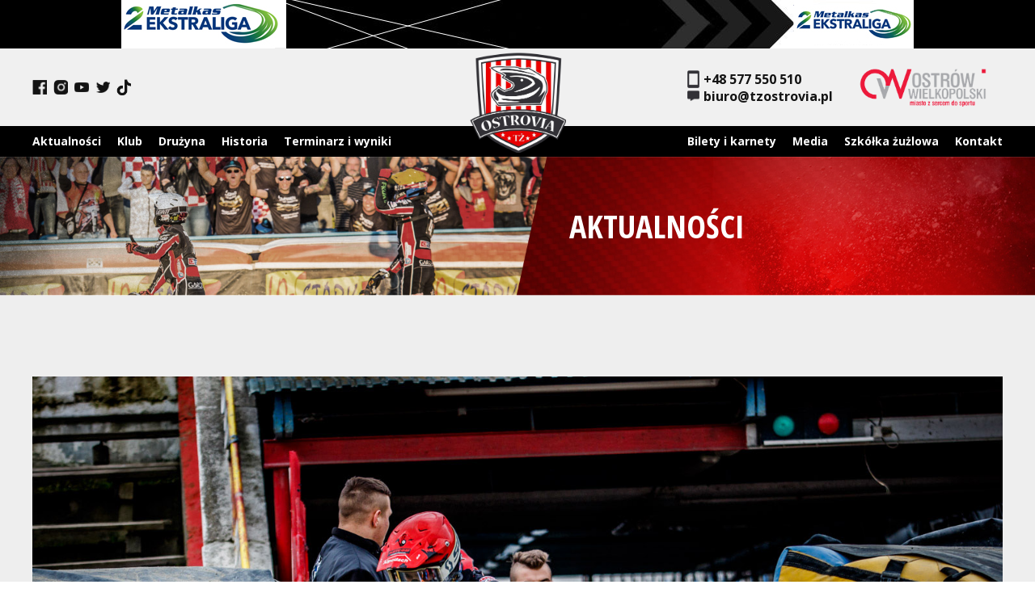

--- FILE ---
content_type: text/html; charset=UTF-8
request_url: https://tzostrovia.pl/biuro-tz-ostrovia-zamkniete-treningi-odwolane/
body_size: 11294
content:
<!DOCTYPE html>
<html lang="pl-PL">
<head>
  <meta charset="UTF-8" />
  <meta name="viewport" content="width=device-width" />
  <title>Biuro TŻ Ostrovia zamknięte. Treningi odwołane | TŻ Ostrovia</title>
<meta name='robots' content='max-image-preview:large' />
	<style>img:is([sizes="auto" i], [sizes^="auto," i]) { contain-intrinsic-size: 3000px 1500px }</style>
	<link rel='dns-prefetch' href='//fonts.googleapis.com' />
<link rel='dns-prefetch' href='//www.googletagmanager.com' />
<link rel="alternate" type="application/rss+xml" title="TŻ Ostrovia &raquo; Kanał z wpisami" href="https://tzostrovia.pl/feed/" />
<link rel="alternate" type="application/rss+xml" title="TŻ Ostrovia &raquo; Kanał z komentarzami" href="https://tzostrovia.pl/comments/feed/" />
<link rel="alternate" type="application/rss+xml" title="TŻ Ostrovia &raquo; Biuro TŻ Ostrovia zamknięte. Treningi odwołane Kanał z komentarzami" href="https://tzostrovia.pl/biuro-tz-ostrovia-zamkniete-treningi-odwolane/feed/" />
		<!-- This site uses the Google Analytics by MonsterInsights plugin v9.4.1 - Using Analytics tracking - https://www.monsterinsights.com/ -->
							<script src="//www.googletagmanager.com/gtag/js?id=G-P2XPBS9CR6"  data-cfasync="false" data-wpfc-render="false" type="text/javascript" async></script>
			<script data-cfasync="false" data-wpfc-render="false" type="text/javascript">
				var mi_version = '9.4.1';
				var mi_track_user = true;
				var mi_no_track_reason = '';
								var MonsterInsightsDefaultLocations = {"page_location":"https:\/\/tzostrovia.pl\/biuro-tz-ostrovia-zamkniete-treningi-odwolane\/"};
				if ( typeof MonsterInsightsPrivacyGuardFilter === 'function' ) {
					var MonsterInsightsLocations = (typeof MonsterInsightsExcludeQuery === 'object') ? MonsterInsightsPrivacyGuardFilter( MonsterInsightsExcludeQuery ) : MonsterInsightsPrivacyGuardFilter( MonsterInsightsDefaultLocations );
				} else {
					var MonsterInsightsLocations = (typeof MonsterInsightsExcludeQuery === 'object') ? MonsterInsightsExcludeQuery : MonsterInsightsDefaultLocations;
				}

								var disableStrs = [
										'ga-disable-G-P2XPBS9CR6',
									];

				/* Function to detect opted out users */
				function __gtagTrackerIsOptedOut() {
					for (var index = 0; index < disableStrs.length; index++) {
						if (document.cookie.indexOf(disableStrs[index] + '=true') > -1) {
							return true;
						}
					}

					return false;
				}

				/* Disable tracking if the opt-out cookie exists. */
				if (__gtagTrackerIsOptedOut()) {
					for (var index = 0; index < disableStrs.length; index++) {
						window[disableStrs[index]] = true;
					}
				}

				/* Opt-out function */
				function __gtagTrackerOptout() {
					for (var index = 0; index < disableStrs.length; index++) {
						document.cookie = disableStrs[index] + '=true; expires=Thu, 31 Dec 2099 23:59:59 UTC; path=/';
						window[disableStrs[index]] = true;
					}
				}

				if ('undefined' === typeof gaOptout) {
					function gaOptout() {
						__gtagTrackerOptout();
					}
				}
								window.dataLayer = window.dataLayer || [];

				window.MonsterInsightsDualTracker = {
					helpers: {},
					trackers: {},
				};
				if (mi_track_user) {
					function __gtagDataLayer() {
						dataLayer.push(arguments);
					}

					function __gtagTracker(type, name, parameters) {
						if (!parameters) {
							parameters = {};
						}

						if (parameters.send_to) {
							__gtagDataLayer.apply(null, arguments);
							return;
						}

						if (type === 'event') {
														parameters.send_to = monsterinsights_frontend.v4_id;
							var hookName = name;
							if (typeof parameters['event_category'] !== 'undefined') {
								hookName = parameters['event_category'] + ':' + name;
							}

							if (typeof MonsterInsightsDualTracker.trackers[hookName] !== 'undefined') {
								MonsterInsightsDualTracker.trackers[hookName](parameters);
							} else {
								__gtagDataLayer('event', name, parameters);
							}
							
						} else {
							__gtagDataLayer.apply(null, arguments);
						}
					}

					__gtagTracker('js', new Date());
					__gtagTracker('set', {
						'developer_id.dZGIzZG': true,
											});
					if ( MonsterInsightsLocations.page_location ) {
						__gtagTracker('set', MonsterInsightsLocations);
					}
										__gtagTracker('config', 'G-P2XPBS9CR6', {"forceSSL":"true","link_attribution":"true"} );
															window.gtag = __gtagTracker;										(function () {
						/* https://developers.google.com/analytics/devguides/collection/analyticsjs/ */
						/* ga and __gaTracker compatibility shim. */
						var noopfn = function () {
							return null;
						};
						var newtracker = function () {
							return new Tracker();
						};
						var Tracker = function () {
							return null;
						};
						var p = Tracker.prototype;
						p.get = noopfn;
						p.set = noopfn;
						p.send = function () {
							var args = Array.prototype.slice.call(arguments);
							args.unshift('send');
							__gaTracker.apply(null, args);
						};
						var __gaTracker = function () {
							var len = arguments.length;
							if (len === 0) {
								return;
							}
							var f = arguments[len - 1];
							if (typeof f !== 'object' || f === null || typeof f.hitCallback !== 'function') {
								if ('send' === arguments[0]) {
									var hitConverted, hitObject = false, action;
									if ('event' === arguments[1]) {
										if ('undefined' !== typeof arguments[3]) {
											hitObject = {
												'eventAction': arguments[3],
												'eventCategory': arguments[2],
												'eventLabel': arguments[4],
												'value': arguments[5] ? arguments[5] : 1,
											}
										}
									}
									if ('pageview' === arguments[1]) {
										if ('undefined' !== typeof arguments[2]) {
											hitObject = {
												'eventAction': 'page_view',
												'page_path': arguments[2],
											}
										}
									}
									if (typeof arguments[2] === 'object') {
										hitObject = arguments[2];
									}
									if (typeof arguments[5] === 'object') {
										Object.assign(hitObject, arguments[5]);
									}
									if ('undefined' !== typeof arguments[1].hitType) {
										hitObject = arguments[1];
										if ('pageview' === hitObject.hitType) {
											hitObject.eventAction = 'page_view';
										}
									}
									if (hitObject) {
										action = 'timing' === arguments[1].hitType ? 'timing_complete' : hitObject.eventAction;
										hitConverted = mapArgs(hitObject);
										__gtagTracker('event', action, hitConverted);
									}
								}
								return;
							}

							function mapArgs(args) {
								var arg, hit = {};
								var gaMap = {
									'eventCategory': 'event_category',
									'eventAction': 'event_action',
									'eventLabel': 'event_label',
									'eventValue': 'event_value',
									'nonInteraction': 'non_interaction',
									'timingCategory': 'event_category',
									'timingVar': 'name',
									'timingValue': 'value',
									'timingLabel': 'event_label',
									'page': 'page_path',
									'location': 'page_location',
									'title': 'page_title',
									'referrer' : 'page_referrer',
								};
								for (arg in args) {
																		if (!(!args.hasOwnProperty(arg) || !gaMap.hasOwnProperty(arg))) {
										hit[gaMap[arg]] = args[arg];
									} else {
										hit[arg] = args[arg];
									}
								}
								return hit;
							}

							try {
								f.hitCallback();
							} catch (ex) {
							}
						};
						__gaTracker.create = newtracker;
						__gaTracker.getByName = newtracker;
						__gaTracker.getAll = function () {
							return [];
						};
						__gaTracker.remove = noopfn;
						__gaTracker.loaded = true;
						window['__gaTracker'] = __gaTracker;
					})();
									} else {
										console.log("");
					(function () {
						function __gtagTracker() {
							return null;
						}

						window['__gtagTracker'] = __gtagTracker;
						window['gtag'] = __gtagTracker;
					})();
									}
			</script>
				<!-- / Google Analytics by MonsterInsights -->
		<script type="text/javascript">
/* <![CDATA[ */
window._wpemojiSettings = {"baseUrl":"https:\/\/s.w.org\/images\/core\/emoji\/15.0.3\/72x72\/","ext":".png","svgUrl":"https:\/\/s.w.org\/images\/core\/emoji\/15.0.3\/svg\/","svgExt":".svg","source":{"concatemoji":"https:\/\/tzostrovia.pl\/wp-includes\/js\/wp-emoji-release.min.js?ver=6.7.4"}};
/*! This file is auto-generated */
!function(i,n){var o,s,e;function c(e){try{var t={supportTests:e,timestamp:(new Date).valueOf()};sessionStorage.setItem(o,JSON.stringify(t))}catch(e){}}function p(e,t,n){e.clearRect(0,0,e.canvas.width,e.canvas.height),e.fillText(t,0,0);var t=new Uint32Array(e.getImageData(0,0,e.canvas.width,e.canvas.height).data),r=(e.clearRect(0,0,e.canvas.width,e.canvas.height),e.fillText(n,0,0),new Uint32Array(e.getImageData(0,0,e.canvas.width,e.canvas.height).data));return t.every(function(e,t){return e===r[t]})}function u(e,t,n){switch(t){case"flag":return n(e,"\ud83c\udff3\ufe0f\u200d\u26a7\ufe0f","\ud83c\udff3\ufe0f\u200b\u26a7\ufe0f")?!1:!n(e,"\ud83c\uddfa\ud83c\uddf3","\ud83c\uddfa\u200b\ud83c\uddf3")&&!n(e,"\ud83c\udff4\udb40\udc67\udb40\udc62\udb40\udc65\udb40\udc6e\udb40\udc67\udb40\udc7f","\ud83c\udff4\u200b\udb40\udc67\u200b\udb40\udc62\u200b\udb40\udc65\u200b\udb40\udc6e\u200b\udb40\udc67\u200b\udb40\udc7f");case"emoji":return!n(e,"\ud83d\udc26\u200d\u2b1b","\ud83d\udc26\u200b\u2b1b")}return!1}function f(e,t,n){var r="undefined"!=typeof WorkerGlobalScope&&self instanceof WorkerGlobalScope?new OffscreenCanvas(300,150):i.createElement("canvas"),a=r.getContext("2d",{willReadFrequently:!0}),o=(a.textBaseline="top",a.font="600 32px Arial",{});return e.forEach(function(e){o[e]=t(a,e,n)}),o}function t(e){var t=i.createElement("script");t.src=e,t.defer=!0,i.head.appendChild(t)}"undefined"!=typeof Promise&&(o="wpEmojiSettingsSupports",s=["flag","emoji"],n.supports={everything:!0,everythingExceptFlag:!0},e=new Promise(function(e){i.addEventListener("DOMContentLoaded",e,{once:!0})}),new Promise(function(t){var n=function(){try{var e=JSON.parse(sessionStorage.getItem(o));if("object"==typeof e&&"number"==typeof e.timestamp&&(new Date).valueOf()<e.timestamp+604800&&"object"==typeof e.supportTests)return e.supportTests}catch(e){}return null}();if(!n){if("undefined"!=typeof Worker&&"undefined"!=typeof OffscreenCanvas&&"undefined"!=typeof URL&&URL.createObjectURL&&"undefined"!=typeof Blob)try{var e="postMessage("+f.toString()+"("+[JSON.stringify(s),u.toString(),p.toString()].join(",")+"));",r=new Blob([e],{type:"text/javascript"}),a=new Worker(URL.createObjectURL(r),{name:"wpTestEmojiSupports"});return void(a.onmessage=function(e){c(n=e.data),a.terminate(),t(n)})}catch(e){}c(n=f(s,u,p))}t(n)}).then(function(e){for(var t in e)n.supports[t]=e[t],n.supports.everything=n.supports.everything&&n.supports[t],"flag"!==t&&(n.supports.everythingExceptFlag=n.supports.everythingExceptFlag&&n.supports[t]);n.supports.everythingExceptFlag=n.supports.everythingExceptFlag&&!n.supports.flag,n.DOMReady=!1,n.readyCallback=function(){n.DOMReady=!0}}).then(function(){return e}).then(function(){var e;n.supports.everything||(n.readyCallback(),(e=n.source||{}).concatemoji?t(e.concatemoji):e.wpemoji&&e.twemoji&&(t(e.twemoji),t(e.wpemoji)))}))}((window,document),window._wpemojiSettings);
/* ]]> */
</script>
<style id='wp-emoji-styles-inline-css' type='text/css'>

	img.wp-smiley, img.emoji {
		display: inline !important;
		border: none !important;
		box-shadow: none !important;
		height: 1em !important;
		width: 1em !important;
		margin: 0 0.07em !important;
		vertical-align: -0.1em !important;
		background: none !important;
		padding: 0 !important;
	}
</style>
<link rel='stylesheet' id='wp-block-library-css' href='https://tzostrovia.pl/wp-includes/css/dist/block-library/style.min.css?ver=6.7.4' type='text/css' media='all' />
<style id='classic-theme-styles-inline-css' type='text/css'>
/*! This file is auto-generated */
.wp-block-button__link{color:#fff;background-color:#32373c;border-radius:9999px;box-shadow:none;text-decoration:none;padding:calc(.667em + 2px) calc(1.333em + 2px);font-size:1.125em}.wp-block-file__button{background:#32373c;color:#fff;text-decoration:none}
</style>
<style id='global-styles-inline-css' type='text/css'>
:root{--wp--preset--aspect-ratio--square: 1;--wp--preset--aspect-ratio--4-3: 4/3;--wp--preset--aspect-ratio--3-4: 3/4;--wp--preset--aspect-ratio--3-2: 3/2;--wp--preset--aspect-ratio--2-3: 2/3;--wp--preset--aspect-ratio--16-9: 16/9;--wp--preset--aspect-ratio--9-16: 9/16;--wp--preset--color--black: #000000;--wp--preset--color--cyan-bluish-gray: #abb8c3;--wp--preset--color--white: #ffffff;--wp--preset--color--pale-pink: #f78da7;--wp--preset--color--vivid-red: #cf2e2e;--wp--preset--color--luminous-vivid-orange: #ff6900;--wp--preset--color--luminous-vivid-amber: #fcb900;--wp--preset--color--light-green-cyan: #7bdcb5;--wp--preset--color--vivid-green-cyan: #00d084;--wp--preset--color--pale-cyan-blue: #8ed1fc;--wp--preset--color--vivid-cyan-blue: #0693e3;--wp--preset--color--vivid-purple: #9b51e0;--wp--preset--gradient--vivid-cyan-blue-to-vivid-purple: linear-gradient(135deg,rgba(6,147,227,1) 0%,rgb(155,81,224) 100%);--wp--preset--gradient--light-green-cyan-to-vivid-green-cyan: linear-gradient(135deg,rgb(122,220,180) 0%,rgb(0,208,130) 100%);--wp--preset--gradient--luminous-vivid-amber-to-luminous-vivid-orange: linear-gradient(135deg,rgba(252,185,0,1) 0%,rgba(255,105,0,1) 100%);--wp--preset--gradient--luminous-vivid-orange-to-vivid-red: linear-gradient(135deg,rgba(255,105,0,1) 0%,rgb(207,46,46) 100%);--wp--preset--gradient--very-light-gray-to-cyan-bluish-gray: linear-gradient(135deg,rgb(238,238,238) 0%,rgb(169,184,195) 100%);--wp--preset--gradient--cool-to-warm-spectrum: linear-gradient(135deg,rgb(74,234,220) 0%,rgb(151,120,209) 20%,rgb(207,42,186) 40%,rgb(238,44,130) 60%,rgb(251,105,98) 80%,rgb(254,248,76) 100%);--wp--preset--gradient--blush-light-purple: linear-gradient(135deg,rgb(255,206,236) 0%,rgb(152,150,240) 100%);--wp--preset--gradient--blush-bordeaux: linear-gradient(135deg,rgb(254,205,165) 0%,rgb(254,45,45) 50%,rgb(107,0,62) 100%);--wp--preset--gradient--luminous-dusk: linear-gradient(135deg,rgb(255,203,112) 0%,rgb(199,81,192) 50%,rgb(65,88,208) 100%);--wp--preset--gradient--pale-ocean: linear-gradient(135deg,rgb(255,245,203) 0%,rgb(182,227,212) 50%,rgb(51,167,181) 100%);--wp--preset--gradient--electric-grass: linear-gradient(135deg,rgb(202,248,128) 0%,rgb(113,206,126) 100%);--wp--preset--gradient--midnight: linear-gradient(135deg,rgb(2,3,129) 0%,rgb(40,116,252) 100%);--wp--preset--font-size--small: 13px;--wp--preset--font-size--medium: 20px;--wp--preset--font-size--large: 36px;--wp--preset--font-size--x-large: 42px;--wp--preset--spacing--20: 0.44rem;--wp--preset--spacing--30: 0.67rem;--wp--preset--spacing--40: 1rem;--wp--preset--spacing--50: 1.5rem;--wp--preset--spacing--60: 2.25rem;--wp--preset--spacing--70: 3.38rem;--wp--preset--spacing--80: 5.06rem;--wp--preset--shadow--natural: 6px 6px 9px rgba(0, 0, 0, 0.2);--wp--preset--shadow--deep: 12px 12px 50px rgba(0, 0, 0, 0.4);--wp--preset--shadow--sharp: 6px 6px 0px rgba(0, 0, 0, 0.2);--wp--preset--shadow--outlined: 6px 6px 0px -3px rgba(255, 255, 255, 1), 6px 6px rgba(0, 0, 0, 1);--wp--preset--shadow--crisp: 6px 6px 0px rgba(0, 0, 0, 1);}:where(.is-layout-flex){gap: 0.5em;}:where(.is-layout-grid){gap: 0.5em;}body .is-layout-flex{display: flex;}.is-layout-flex{flex-wrap: wrap;align-items: center;}.is-layout-flex > :is(*, div){margin: 0;}body .is-layout-grid{display: grid;}.is-layout-grid > :is(*, div){margin: 0;}:where(.wp-block-columns.is-layout-flex){gap: 2em;}:where(.wp-block-columns.is-layout-grid){gap: 2em;}:where(.wp-block-post-template.is-layout-flex){gap: 1.25em;}:where(.wp-block-post-template.is-layout-grid){gap: 1.25em;}.has-black-color{color: var(--wp--preset--color--black) !important;}.has-cyan-bluish-gray-color{color: var(--wp--preset--color--cyan-bluish-gray) !important;}.has-white-color{color: var(--wp--preset--color--white) !important;}.has-pale-pink-color{color: var(--wp--preset--color--pale-pink) !important;}.has-vivid-red-color{color: var(--wp--preset--color--vivid-red) !important;}.has-luminous-vivid-orange-color{color: var(--wp--preset--color--luminous-vivid-orange) !important;}.has-luminous-vivid-amber-color{color: var(--wp--preset--color--luminous-vivid-amber) !important;}.has-light-green-cyan-color{color: var(--wp--preset--color--light-green-cyan) !important;}.has-vivid-green-cyan-color{color: var(--wp--preset--color--vivid-green-cyan) !important;}.has-pale-cyan-blue-color{color: var(--wp--preset--color--pale-cyan-blue) !important;}.has-vivid-cyan-blue-color{color: var(--wp--preset--color--vivid-cyan-blue) !important;}.has-vivid-purple-color{color: var(--wp--preset--color--vivid-purple) !important;}.has-black-background-color{background-color: var(--wp--preset--color--black) !important;}.has-cyan-bluish-gray-background-color{background-color: var(--wp--preset--color--cyan-bluish-gray) !important;}.has-white-background-color{background-color: var(--wp--preset--color--white) !important;}.has-pale-pink-background-color{background-color: var(--wp--preset--color--pale-pink) !important;}.has-vivid-red-background-color{background-color: var(--wp--preset--color--vivid-red) !important;}.has-luminous-vivid-orange-background-color{background-color: var(--wp--preset--color--luminous-vivid-orange) !important;}.has-luminous-vivid-amber-background-color{background-color: var(--wp--preset--color--luminous-vivid-amber) !important;}.has-light-green-cyan-background-color{background-color: var(--wp--preset--color--light-green-cyan) !important;}.has-vivid-green-cyan-background-color{background-color: var(--wp--preset--color--vivid-green-cyan) !important;}.has-pale-cyan-blue-background-color{background-color: var(--wp--preset--color--pale-cyan-blue) !important;}.has-vivid-cyan-blue-background-color{background-color: var(--wp--preset--color--vivid-cyan-blue) !important;}.has-vivid-purple-background-color{background-color: var(--wp--preset--color--vivid-purple) !important;}.has-black-border-color{border-color: var(--wp--preset--color--black) !important;}.has-cyan-bluish-gray-border-color{border-color: var(--wp--preset--color--cyan-bluish-gray) !important;}.has-white-border-color{border-color: var(--wp--preset--color--white) !important;}.has-pale-pink-border-color{border-color: var(--wp--preset--color--pale-pink) !important;}.has-vivid-red-border-color{border-color: var(--wp--preset--color--vivid-red) !important;}.has-luminous-vivid-orange-border-color{border-color: var(--wp--preset--color--luminous-vivid-orange) !important;}.has-luminous-vivid-amber-border-color{border-color: var(--wp--preset--color--luminous-vivid-amber) !important;}.has-light-green-cyan-border-color{border-color: var(--wp--preset--color--light-green-cyan) !important;}.has-vivid-green-cyan-border-color{border-color: var(--wp--preset--color--vivid-green-cyan) !important;}.has-pale-cyan-blue-border-color{border-color: var(--wp--preset--color--pale-cyan-blue) !important;}.has-vivid-cyan-blue-border-color{border-color: var(--wp--preset--color--vivid-cyan-blue) !important;}.has-vivid-purple-border-color{border-color: var(--wp--preset--color--vivid-purple) !important;}.has-vivid-cyan-blue-to-vivid-purple-gradient-background{background: var(--wp--preset--gradient--vivid-cyan-blue-to-vivid-purple) !important;}.has-light-green-cyan-to-vivid-green-cyan-gradient-background{background: var(--wp--preset--gradient--light-green-cyan-to-vivid-green-cyan) !important;}.has-luminous-vivid-amber-to-luminous-vivid-orange-gradient-background{background: var(--wp--preset--gradient--luminous-vivid-amber-to-luminous-vivid-orange) !important;}.has-luminous-vivid-orange-to-vivid-red-gradient-background{background: var(--wp--preset--gradient--luminous-vivid-orange-to-vivid-red) !important;}.has-very-light-gray-to-cyan-bluish-gray-gradient-background{background: var(--wp--preset--gradient--very-light-gray-to-cyan-bluish-gray) !important;}.has-cool-to-warm-spectrum-gradient-background{background: var(--wp--preset--gradient--cool-to-warm-spectrum) !important;}.has-blush-light-purple-gradient-background{background: var(--wp--preset--gradient--blush-light-purple) !important;}.has-blush-bordeaux-gradient-background{background: var(--wp--preset--gradient--blush-bordeaux) !important;}.has-luminous-dusk-gradient-background{background: var(--wp--preset--gradient--luminous-dusk) !important;}.has-pale-ocean-gradient-background{background: var(--wp--preset--gradient--pale-ocean) !important;}.has-electric-grass-gradient-background{background: var(--wp--preset--gradient--electric-grass) !important;}.has-midnight-gradient-background{background: var(--wp--preset--gradient--midnight) !important;}.has-small-font-size{font-size: var(--wp--preset--font-size--small) !important;}.has-medium-font-size{font-size: var(--wp--preset--font-size--medium) !important;}.has-large-font-size{font-size: var(--wp--preset--font-size--large) !important;}.has-x-large-font-size{font-size: var(--wp--preset--font-size--x-large) !important;}
:where(.wp-block-post-template.is-layout-flex){gap: 1.25em;}:where(.wp-block-post-template.is-layout-grid){gap: 1.25em;}
:where(.wp-block-columns.is-layout-flex){gap: 2em;}:where(.wp-block-columns.is-layout-grid){gap: 2em;}
:root :where(.wp-block-pullquote){font-size: 1.5em;line-height: 1.6;}
</style>
<link rel='stylesheet' id='contact-form-7-css' href='https://tzostrovia.pl/wp-content/plugins/contact-form-7/includes/css/styles.css?ver=6.1.4' type='text/css' media='all' />
<link rel='stylesheet' id='dashicons-css' href='https://tzostrovia.pl/wp-includes/css/dashicons.min.css?ver=6.7.4' type='text/css' media='all' />
<link rel='stylesheet' id='sportspress-general-css' href='//tzostrovia.pl/wp-content/plugins/sportspress/assets/css/sportspress.css?ver=2.7.16' type='text/css' media='all' />
<link rel='stylesheet' id='sportspress-icons-css' href='//tzostrovia.pl/wp-content/plugins/sportspress/assets/css/icons.css?ver=2.7' type='text/css' media='all' />
<link rel='stylesheet' id='sportspress-roboto-css' href='//fonts.googleapis.com/css?family=Roboto%3A400%2C500&#038;subset=cyrillic%2Ccyrillic-ext%2Cgreek%2Cgreek-ext%2Clatin-ext%2Cvietnamese&#038;ver=2.7' type='text/css' media='all' />
<link rel='stylesheet' id='sportspress-style-css' href='//tzostrovia.pl/wp-content/plugins/sportspress/assets/css/sportspress-style.css?ver=2.7' type='text/css' media='all' />
<link rel='stylesheet' id='sportspress-style-ltr-css' href='//tzostrovia.pl/wp-content/plugins/sportspress/assets/css/sportspress-style-ltr.css?ver=2.7' type='text/css' media='all' />
<link rel='stylesheet' id='parente2-style-css' href='https://tzostrovia.pl/wp-content/themes/blankslate/style.css?ver=6.7.4' type='text/css' media='all' />
<link rel='stylesheet' id='childe2-style-css' href='https://tzostrovia.pl/wp-content/themes/KREOTECH/style.css?ver=6.7.4' type='text/css' media='all' />
<link rel='stylesheet' id='blankslate-style-css' href='https://tzostrovia.pl/wp-content/themes/KREOTECH/style.css?ver=6.7.4' type='text/css' media='all' />
<style type="text/css"></style><script type="text/javascript" src="https://tzostrovia.pl/wp-content/plugins/google-analytics-for-wordpress/assets/js/frontend-gtag.min.js?ver=9.4.1" id="monsterinsights-frontend-script-js" async="async" data-wp-strategy="async"></script>
<script data-cfasync="false" data-wpfc-render="false" type="text/javascript" id='monsterinsights-frontend-script-js-extra'>/* <![CDATA[ */
var monsterinsights_frontend = {"js_events_tracking":"true","download_extensions":"doc,pdf,ppt,zip,xls,docx,pptx,xlsx","inbound_paths":"[{\"path\":\"\\\/go\\\/\",\"label\":\"affiliate\"},{\"path\":\"\\\/recommend\\\/\",\"label\":\"affiliate\"}]","home_url":"https:\/\/tzostrovia.pl","hash_tracking":"false","v4_id":"G-P2XPBS9CR6"};/* ]]> */
</script>
<script type="text/javascript" src="https://tzostrovia.pl/wp-includes/js/jquery/jquery.min.js?ver=3.7.1" id="jquery-core-js"></script>
<script type="text/javascript" src="https://tzostrovia.pl/wp-includes/js/jquery/jquery-migrate.min.js?ver=3.4.1" id="jquery-migrate-js"></script>
<link rel="https://api.w.org/" href="https://tzostrovia.pl/wp-json/" /><link rel="alternate" title="JSON" type="application/json" href="https://tzostrovia.pl/wp-json/wp/v2/posts/1501" /><link rel="EditURI" type="application/rsd+xml" title="RSD" href="https://tzostrovia.pl/xmlrpc.php?rsd" />
<meta name="generator" content="WordPress 6.7.4" />
<meta name="generator" content="SportsPress 2.7.16" />
<link rel="canonical" href="https://tzostrovia.pl/biuro-tz-ostrovia-zamkniete-treningi-odwolane/" />
<link rel='shortlink' href='https://tzostrovia.pl/?p=1501' />
<link rel="alternate" title="oEmbed (JSON)" type="application/json+oembed" href="https://tzostrovia.pl/wp-json/oembed/1.0/embed?url=https%3A%2F%2Ftzostrovia.pl%2Fbiuro-tz-ostrovia-zamkniete-treningi-odwolane%2F" />
<link rel="alternate" title="oEmbed (XML)" type="text/xml+oembed" href="https://tzostrovia.pl/wp-json/oembed/1.0/embed?url=https%3A%2F%2Ftzostrovia.pl%2Fbiuro-tz-ostrovia-zamkniete-treningi-odwolane%2F&#038;format=xml" />
<meta name="generator" content="Site Kit by Google 1.150.0" />	<style>
		.class_gwp_my_template_file {
			cursor:help;
		}
	</style>
	<link rel="pingback" href="https://tzostrovia.pl/xmlrpc.php" />
<style type="text/css">.recentcomments a{display:inline !important;padding:0 !important;margin:0 !important;}</style><meta name="generator" content="Powered by Slider Revolution 6.5.14 - responsive, Mobile-Friendly Slider Plugin for WordPress with comfortable drag and drop interface." />
<link rel="icon" href="https://tzostrovia.pl/wp-content/uploads/2022/02/Bez-nazwy-1_0003_ostrovia-150x150.png" sizes="32x32" />
<link rel="icon" href="https://tzostrovia.pl/wp-content/uploads/2022/02/Bez-nazwy-1_0003_ostrovia-300x300.png" sizes="192x192" />
<link rel="apple-touch-icon" href="https://tzostrovia.pl/wp-content/uploads/2022/02/Bez-nazwy-1_0003_ostrovia-300x300.png" />
<meta name="msapplication-TileImage" content="https://tzostrovia.pl/wp-content/uploads/2022/02/Bez-nazwy-1_0003_ostrovia-300x300.png" />
<script>function setREVStartSize(e){
			//window.requestAnimationFrame(function() {
				window.RSIW = window.RSIW===undefined ? window.innerWidth : window.RSIW;
				window.RSIH = window.RSIH===undefined ? window.innerHeight : window.RSIH;
				try {
					var pw = document.getElementById(e.c).parentNode.offsetWidth,
						newh;
					pw = pw===0 || isNaN(pw) ? window.RSIW : pw;
					e.tabw = e.tabw===undefined ? 0 : parseInt(e.tabw);
					e.thumbw = e.thumbw===undefined ? 0 : parseInt(e.thumbw);
					e.tabh = e.tabh===undefined ? 0 : parseInt(e.tabh);
					e.thumbh = e.thumbh===undefined ? 0 : parseInt(e.thumbh);
					e.tabhide = e.tabhide===undefined ? 0 : parseInt(e.tabhide);
					e.thumbhide = e.thumbhide===undefined ? 0 : parseInt(e.thumbhide);
					e.mh = e.mh===undefined || e.mh=="" || e.mh==="auto" ? 0 : parseInt(e.mh,0);
					if(e.layout==="fullscreen" || e.l==="fullscreen")
						newh = Math.max(e.mh,window.RSIH);
					else{
						e.gw = Array.isArray(e.gw) ? e.gw : [e.gw];
						for (var i in e.rl) if (e.gw[i]===undefined || e.gw[i]===0) e.gw[i] = e.gw[i-1];
						e.gh = e.el===undefined || e.el==="" || (Array.isArray(e.el) && e.el.length==0)? e.gh : e.el;
						e.gh = Array.isArray(e.gh) ? e.gh : [e.gh];
						for (var i in e.rl) if (e.gh[i]===undefined || e.gh[i]===0) e.gh[i] = e.gh[i-1];
											
						var nl = new Array(e.rl.length),
							ix = 0,
							sl;
						e.tabw = e.tabhide>=pw ? 0 : e.tabw;
						e.thumbw = e.thumbhide>=pw ? 0 : e.thumbw;
						e.tabh = e.tabhide>=pw ? 0 : e.tabh;
						e.thumbh = e.thumbhide>=pw ? 0 : e.thumbh;
						for (var i in e.rl) nl[i] = e.rl[i]<window.RSIW ? 0 : e.rl[i];
						sl = nl[0];
						for (var i in nl) if (sl>nl[i] && nl[i]>0) { sl = nl[i]; ix=i;}
						var m = pw>(e.gw[ix]+e.tabw+e.thumbw) ? 1 : (pw-(e.tabw+e.thumbw)) / (e.gw[ix]);
						newh =  (e.gh[ix] * m) + (e.tabh + e.thumbh);
					}
					var el = document.getElementById(e.c);
					if (el!==null && el) el.style.height = newh+"px";
					el = document.getElementById(e.c+"_wrapper");
					if (el!==null && el) {
						el.style.height = newh+"px";
						el.style.display = "block";
					}
				} catch(e){
					console.log("Failure at Presize of Slider:" + e)
				}
			//});
		  };</script>

  <link rel="stylesheet" href="/wp-content/themes/KREOTECH/assets/slick-theme.min.css">
  <link rel="stylesheet" href="/wp-content/themes/KREOTECH/assets/slick.min.css">
  <link rel="stylesheet" href="/wp-content/themes/KREOTECH/assets/simple-lightbox.min.css" integrity="sha512-FHwwMXxhAWjVhJyEgmmPg/aJ3BRmsOavHBV6yMK55Mz0rycBZcRmSowqij+ncd/JPtOzmUMZx7ZIRnGyqIE/1A==" crossorigin="anonymous" />
  <link rel="stylesheet" href="/wp-content/themes/KREOTECH/assets/uniwersal.css">
  <link rel="stylesheet" href="/wp-content/themes/KREOTECH/style.css">
  <link rel="stylesheet" href="/wp-content/themes/KREOTECH/style2.css">

  <script src="/wp-content/themes/KREOTECH/assets/slick.min.js"></script>
  <script src="/wp-content/themes/KREOTECH/assets/simple-lightbox.min.js" integrity="sha512-ZajFBgnksNp8Rj+AbmYe8ueOu45HiSjtf3QpqnRbHlq719m6VK0FkbYIqQ8wEnlVuJ1i9pC+z6Z9ewmDnUTMCg==" crossorigin="anonymous"></script>

 <!-- Global site tag (gtag.js) - Google Analytics -->
<script async src="https://www.googletagmanager.com/gtag/js?id=G-534FL4BND9"></script>
<script>
  window.dataLayer = window.dataLayer || [];
  function gtag(){dataLayer.push(arguments);}
  gtag('js', new Date());

  gtag('config', 'G-534FL4BND9');
</script>


</head>
<body class="post-template-default single single-post postid-1501 single-format-standard wp-embed-responsive">
  <a href="http://www.speedwayekstraliga.pl/" target="_blank" class="speedwaylink">
<!--     <img alt="" src="/wp-content/uploads/2022/11/sponsor-3.jpg"/> -->
	  <img alt="" src="https://tzostrovia.pl/wp-content/uploads/2024/02/sponsor2.jpg"/>
  </a>
  <div class="header-top header-top--transparent">
    <div class="grid">
      <div class="nav-social hide-mobile">
        <a href="https://www.facebook.com/tzostrovia/" traget="_blank">
          <img src="/wp-content/uploads/2022/02/i1.png" alt="fb">
        </a>
        <a href="https://www.instagram.com/tzostrovia/" traget="_blank">
          <img src="/wp-content/uploads/2022/02/i2.png" alt="instagram">
        </a>
        <a href="https://www.youtube.com/@tzostrovia" traget="_blank">
          <img src="/wp-content/uploads/2022/02/i3.png" alt="youtube">
        </a>
        <a href="https://twitter.com/tzostrovia/" traget="_blank">
          <img src="/wp-content/uploads/2022/02/i4.png" alt="twitter">
        </a>
        <a href="https://www.tiktok.com/tag/ostroposwoje" traget="_blank">
          <img src="/wp-content/uploads/2022/02/i5.png" alt="tiktok">
        </a>
        <!-- <a href="" traget="_blank">
          <img src="/wp-content/uploads/2022/02/i6.png" alt="linkedin">
        </a>-->
      </div>
      <a class="main-header__logo" href="/">
        <img class="main-header__logo-img" src="/wp-content/uploads/2022/01/logo.png" alt="tz ostrovia" />
      </a>
      <div class="social">
        <div>
          <a href="tel:+48 577 550 510">
            <img src="/wp-content/uploads/2022/01/phone.png" alt="Telefon">
            +48 577 550 510          </a>
          <a href="mailto:biuro@tzostrovia.pl">
            <img src="/wp-content/uploads/2022/01/email.png" alt="Email">
            biuro@tzostrovia.pl          </a>
        </div>
        <span class="sponsor-header">
          <img src="/wp-content/uploads/2022/02/logo-top.png" alt="ostrow wielkopolski">
        </span>
      </div>
    </div>
  </div>
  <header class="main-header main-header--transparent">
    <a class="main-header__logo hide-desktop" href="/">
      <img class="main-header__logo-img" src="/wp-content/uploads/2022/01/logo.png" alt="tz ostrovia" />
    </a>
    <div class="hamburger">
      <span class="hamburger__line"></span>
      <span class="hamburger__line"></span>
      <span class="hamburger__line"></span>
    </div>
    <div class="grid new-nav">
      <nav class="nav" id="menu">
                <div class="menu-menu-1-container"><ul id="menu-menu-1" class="menu"><li id="menu-item-15918" class="menu-item menu-item-type-custom menu-item-object-custom menu-item-15918"><a href="https://tzostrovia.pl/category/aktualnosci/" itemprop="url">Aktualności</a></li>
<li id="menu-item-12867" class="menu-item menu-item-type-post_type menu-item-object-page menu-item-12867"><a href="https://tzostrovia.pl/klub/" itemprop="url">Klub</a></li>
<li id="menu-item-21092" class="menu-item menu-item-type-post_type menu-item-object-page menu-item-21092"><a href="https://tzostrovia.pl/druzyna/" itemprop="url">Drużyna</a></li>
<li id="menu-item-2673" class="menu-item menu-item-type-post_type menu-item-object-page menu-item-2673"><a href="https://tzostrovia.pl/historia-2/" itemprop="url">Historia</a></li>
<li id="menu-item-14579" class="menu-item menu-item-type-custom menu-item-object-custom menu-item-14579"><a href="https://tzostrovia.pl/calendar/terminarz-metalkas2ekstraliga/" itemprop="url">Terminarz i wyniki</a></li>
</ul></div>      </nav>
      <nav class="nav nav2" id="menu">
                <div class="menu-menu_2-container"><ul id="menu-menu_2" class="menu"><li id="menu-item-2852" class="menu-item menu-item-type-post_type menu-item-object-page menu-item-2852"><a href="https://tzostrovia.pl/karnety/" itemprop="url">Bilety i karnety</a></li>
<li id="menu-item-2853" class="menu-item menu-item-type-post_type menu-item-object-page menu-item-2853"><a href="https://tzostrovia.pl/media-2/" itemprop="url">Media</a></li>
<li id="menu-item-2854" class="menu-item menu-item-type-post_type menu-item-object-page menu-item-2854"><a href="https://tzostrovia.pl/szkolka-zuzlowa/" itemprop="url">Szkółka żużlowa</a></li>
<li id="menu-item-2855" class="menu-item menu-item-type-post_type menu-item-object-page menu-item-2855"><a href="https://tzostrovia.pl/kontakt-2/" itemprop="url">Kontakt</a></li>
</ul></div>      </nav>
    </div>
    <nav class="nav-mobile">
      <div class="menu-menu-1-container"><ul id="menu-menu-2" class="menu"><li class="menu-item menu-item-type-custom menu-item-object-custom menu-item-15918"><a href="https://tzostrovia.pl/category/aktualnosci/" itemprop="url">Aktualności</a></li>
<li class="menu-item menu-item-type-post_type menu-item-object-page menu-item-12867"><a href="https://tzostrovia.pl/klub/" itemprop="url">Klub</a></li>
<li class="menu-item menu-item-type-post_type menu-item-object-page menu-item-21092"><a href="https://tzostrovia.pl/druzyna/" itemprop="url">Drużyna</a></li>
<li class="menu-item menu-item-type-post_type menu-item-object-page menu-item-2673"><a href="https://tzostrovia.pl/historia-2/" itemprop="url">Historia</a></li>
<li class="menu-item menu-item-type-custom menu-item-object-custom menu-item-14579"><a href="https://tzostrovia.pl/calendar/terminarz-metalkas2ekstraliga/" itemprop="url">Terminarz i wyniki</a></li>
</ul></div>      <div class="menu-menu_2-container"><ul id="menu-menu_2-1" class="menu"><li class="menu-item menu-item-type-post_type menu-item-object-page menu-item-2852"><a href="https://tzostrovia.pl/karnety/" itemprop="url">Bilety i karnety</a></li>
<li class="menu-item menu-item-type-post_type menu-item-object-page menu-item-2853"><a href="https://tzostrovia.pl/media-2/" itemprop="url">Media</a></li>
<li class="menu-item menu-item-type-post_type menu-item-object-page menu-item-2854"><a href="https://tzostrovia.pl/szkolka-zuzlowa/" itemprop="url">Szkółka żużlowa</a></li>
<li class="menu-item menu-item-type-post_type menu-item-object-page menu-item-2855"><a href="https://tzostrovia.pl/kontakt-2/" itemprop="url">Kontakt</a></li>
</ul></div>      <div class="nav-social">
      <a href="https://www.facebook.com/tzostrovia/" traget="_blank">
          <img src="/wp-content/uploads/2022/02/i1.png" alt="fb">
        </a>
        <a href="https://www.instagram.com/tzostrovia/" traget="_blank">
          <img src="/wp-content/uploads/2022/02/i2.png" alt="instagram">
        </a>
        <a href="https://www.youtube.com/@tzostrovia" traget="_blank">
          <img src="/wp-content/uploads/2022/02/i3.png" alt="youtube">
        </a>
        <a href="https://twitter.com/tzostrovia/" traget="_blank">
          <img src="/wp-content/uploads/2022/02/i4.png" alt="twitter">
        </a>
        <a href="https://www.tiktok.com/tag/ostroposwoje" traget="_blank">
          <img src="/wp-content/uploads/2022/02/i5.png" alt="tiktok">
        </a>
        <a href="" traget="_blank">
          <img src="/wp-content/uploads/2022/02/i6.png" alt="linkedin">
        </a>
      </div>
      <div class="social">
        <div>
          <a href="tel:+48 577 550 510">
            <img src="/wp-content/uploads/2022/01/phone.png" alt="Telefon">
            +48 577 550 510          </a>
          <a href="mailto:biuro@tzostrovia.pl">
            <img src="/wp-content/uploads/2022/01/email.png" alt="Email">
            biuro@tzostrovia.pl          </a>
        </div>
        <span class="sponsor-header">
          <img src="/wp-content/uploads/2022/01/logo2.png" alt="ostrow wielkopolski">
        </span>
      </div>
    </nav>
  </header><main class="main main-post">
      
          <article id="post-1501" class="post-1501 post type-post status-publish format-standard has-post-thumbnail hentry category-aktualnosci">
  <div class="page-header mb-100 m-mb-50">
  <img src="/wp-content/uploads/2022/02/karnety.jpg" alt="Biuro TŻ Ostrovia zamknięte. Treningi odwołane">
  <h2 class="white page-header__title">
    Aktualności
  </h2>
</div>
<div class="grid grid--blog pb-10 m-pb-60" >
          <div class="anim fadeUp">
        <img width="1500" height="1000" src="https://tzostrovia.pl/wp-content/uploads/2022/02/2020-03-09-Pierwszy-trening-599.jpg" class="attachment-post-thumbnail size-post-thumbnail wp-post-image" alt="" decoding="async" fetchpriority="high" srcset="https://tzostrovia.pl/wp-content/uploads/2022/02/2020-03-09-Pierwszy-trening-599.jpg 1500w, https://tzostrovia.pl/wp-content/uploads/2022/02/2020-03-09-Pierwszy-trening-599-300x200.jpg 300w, https://tzostrovia.pl/wp-content/uploads/2022/02/2020-03-09-Pierwszy-trening-599-1024x683.jpg 1024w, https://tzostrovia.pl/wp-content/uploads/2022/02/2020-03-09-Pierwszy-trening-599-128x85.jpg 128w, https://tzostrovia.pl/wp-content/uploads/2022/02/2020-03-09-Pierwszy-trening-599-32x21.jpg 32w" sizes="(max-width: 1500px) 100vw, 1500px" /> 
      </div>
        <div class="blog__content">
      <h1 class="h1 anim fadeUp">
        Biuro TŻ Ostrovia zamknięte. Treningi odwołane 
      </h1>
      <p class="pb-20 anim fadeUp">Dodane przez: Redaktor tzostrovia 12 marca, 2020</p>
      <div class="anim fadeUp">
        
<p>W związku z występującym na terenie
Rzeczypospolitej Polskiej zagrożeniem epidemiologicznym spowodowanym
rozprzestrzenianiem się koronawirusa SARS-CoV-2&nbsp; i w trosce o
ochronę zdrowia TŻ Ostrovia informuje, że do odwołania zamknięte
zostaje biuro TŻ Ostrovia, mieszczące się w trybunie głównej
Stadionu Miejskiego w Ostrowie Wielkopolskim. Podobnie, jak sklep
klubowy w Galerii Ostrovia.</p>



<p>Odwołany zostaje także planowany na piątek i sobotę trening żużlowej reprezentacji Szwecji na torze Stadionu Miejskiego w Ostrowie Wielkopolskim.</p>



<p>O dalszym rozwoju sytuacji będziemy informować na bieżąco. Przypominamy także, że GKSŻ zakazała już wcześniej organizacji wszystkich meczów sparingowych i zawodów towarzyskich zaplanowanych w Polsce do 1 kwietnia 2020.</p>
      </div>
    </div>
</div>

</section>

</article>     </main>
        <footer class="footer1">
            <div class="grid footer__data">
                <div class="footer__info-data">
                    <a href="tel:+48 577 550 510">
                        +48 577 550 510                    </a>
                    <span class="footer__sep">|</span>
                    <a href="mailto:biuro@tzostrovia.pl">
                        biuro@tzostrovia.pl                    </a>
                    <span class="footer__sep">|</span>
                    <span>TŻ Ostrovia S.A. ul. Piłsudskiego 64, 63-400 Ostrów Wielkopolski</span>
                </div>
                <div class="social">
                    <a href="https://www.facebook.com/tzostrovia/" traget="_blank">
                        <img src="/wp-content/uploads/2022/02/ii1.png" alt="fb">
                    </a>
                    <a href="https://www.instagram.com/tzostrovia/" traget="_blank">
                        <img src="/wp-content/uploads/2022/02/ii2.png" alt="instagram">
                    </a>
                    <a href="https://www.youtube.com/@tzostrovia" traget="_blank">
                        <img src="/wp-content/uploads/2022/02/ii3.png" alt="youtube">
                    </a>
                    <a href="https://twitter.com/tzostrovia/" traget="_blank">
                        <img src="/wp-content/uploads/2022/02/ii4.png" alt="twitter">
                    </a>
                    <a href="https://www.tiktok.com/tag/ostroposwoje" traget="_blank">
                        <img src="/wp-content/uploads/2022/02/ii5.png" alt="tiktok">
                    </a>
                </div>
            </div>
            <div class="footer__copy">
                <div class="grid">
                    <a href="tzostrovia.pl" target="_blank">
                    
                    </a>
                </div>
            </div>
        </footer>
        <script src="/wp-content/themes/KREOTECH/js/app.js"></script>
        
		<script>
			window.RS_MODULES = window.RS_MODULES || {};
			window.RS_MODULES.modules = window.RS_MODULES.modules || {};
			window.RS_MODULES.waiting = window.RS_MODULES.waiting || [];
			window.RS_MODULES.defered = true;
			window.RS_MODULES.moduleWaiting = window.RS_MODULES.moduleWaiting || {};
			window.RS_MODULES.type = 'compiled';
		</script>
		<script>
jQuery(document).ready(function($) {
var deviceAgent = navigator.userAgent.toLowerCase();
if (deviceAgent.match(/(iphone|ipod|ipad)/)) {
$("html").addClass("ios");
}
if (navigator.userAgent.search("MSIE") >= 0) {
$("html").addClass("ie");
}
else if (navigator.userAgent.search("Chrome") >= 0) {
$("html").addClass("chrome");
}
else if (navigator.userAgent.search("Firefox") >= 0) {
$("html").addClass("firefox");
}
else if (navigator.userAgent.search("Safari") >= 0 && navigator.userAgent.search("Chrome") < 0) {
$("html").addClass("safari");
}
else if (navigator.userAgent.search("Opera") >= 0) {
$("html").addClass("opera");
}
});
</script>
<link rel='stylesheet' id='rs-plugin-settings-css' href='https://tzostrovia.pl/wp-content/plugins/revslider/public/assets/css/rs6.css?ver=6.5.14' type='text/css' media='all' />
<style id='rs-plugin-settings-inline-css' type='text/css'>
#rs-demo-id {}
</style>
<script type="text/javascript" src="https://tzostrovia.pl/wp-includes/js/dist/hooks.min.js?ver=4d63a3d491d11ffd8ac6" id="wp-hooks-js"></script>
<script type="text/javascript" src="https://tzostrovia.pl/wp-includes/js/dist/i18n.min.js?ver=5e580eb46a90c2b997e6" id="wp-i18n-js"></script>
<script type="text/javascript" id="wp-i18n-js-after">
/* <![CDATA[ */
wp.i18n.setLocaleData( { 'text direction\u0004ltr': [ 'ltr' ] } );
/* ]]> */
</script>
<script type="text/javascript" src="https://tzostrovia.pl/wp-content/plugins/contact-form-7/includes/swv/js/index.js?ver=6.1.4" id="swv-js"></script>
<script type="text/javascript" id="contact-form-7-js-translations">
/* <![CDATA[ */
( function( domain, translations ) {
	var localeData = translations.locale_data[ domain ] || translations.locale_data.messages;
	localeData[""].domain = domain;
	wp.i18n.setLocaleData( localeData, domain );
} )( "contact-form-7", {"translation-revision-date":"2025-12-11 12:03:49+0000","generator":"GlotPress\/4.0.3","domain":"messages","locale_data":{"messages":{"":{"domain":"messages","plural-forms":"nplurals=3; plural=(n == 1) ? 0 : ((n % 10 >= 2 && n % 10 <= 4 && (n % 100 < 12 || n % 100 > 14)) ? 1 : 2);","lang":"pl"},"This contact form is placed in the wrong place.":["Ten formularz kontaktowy zosta\u0142 umieszczony w niew\u0142a\u015bciwym miejscu."],"Error:":["B\u0142\u0105d:"]}},"comment":{"reference":"includes\/js\/index.js"}} );
/* ]]> */
</script>
<script type="text/javascript" id="contact-form-7-js-before">
/* <![CDATA[ */
var wpcf7 = {
    "api": {
        "root": "https:\/\/tzostrovia.pl\/wp-json\/",
        "namespace": "contact-form-7\/v1"
    },
    "cached": 1
};
/* ]]> */
</script>
<script type="text/javascript" src="https://tzostrovia.pl/wp-content/plugins/contact-form-7/includes/js/index.js?ver=6.1.4" id="contact-form-7-js"></script>
<script type="text/javascript" src="https://tzostrovia.pl/wp-content/plugins/revslider/public/assets/js/rbtools.min.js?ver=6.5.14" defer async id="tp-tools-js"></script>
<script type="text/javascript" src="https://tzostrovia.pl/wp-content/plugins/revslider/public/assets/js/rs6.min.js?ver=6.5.14" defer async id="revmin-js"></script>
<script type="text/javascript" src="https://tzostrovia.pl/wp-content/plugins/sportspress/assets/js/jquery.dataTables.min.js?ver=1.10.4" id="jquery-datatables-js"></script>
<script type="text/javascript" id="sportspress-js-extra">
/* <![CDATA[ */
var localized_strings = {"days":"dni","hrs":"godziny","mins":"minuty","secs":"sekundy","previous":"Poprzedni","next":"Dalej"};
/* ]]> */
</script>
<script type="text/javascript" src="https://tzostrovia.pl/wp-content/plugins/sportspress/assets/js/sportspress.js?ver=2.7.16" id="sportspress-js"></script>
    </body>
</html>